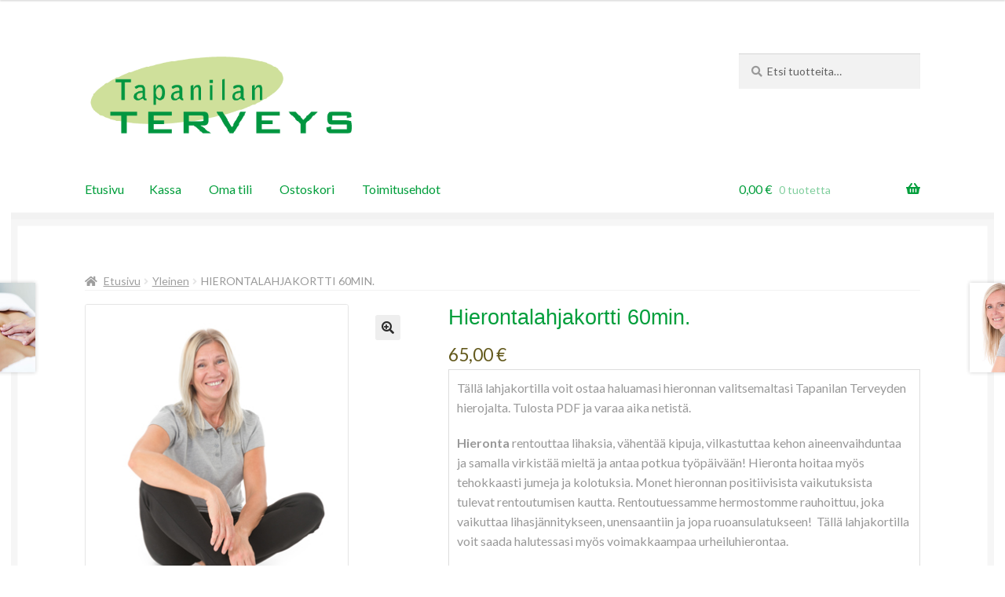

--- FILE ---
content_type: text/html; charset=UTF-8
request_url: https://t-talo.ajaskauppa.fi/tuote/timon-thilmanin-hieronta-45min-kopio/
body_size: 15352
content:
<!doctype html>
<html lang="fi">
<head>
<meta charset="UTF-8">
<meta name="viewport" content="width=device-width, initial-scale=1">
<link rel="profile" href="http://gmpg.org/xfn/11">
<link rel="pingback" href="https://t-talo.ajaskauppa.fi/xmlrpc.php">

<title>Hierontalahjakortti 60min. &#8211; Tapanilan Terveyden kauppa</title>
<meta name='robots' content='max-image-preview:large' />
	<style>img:is([sizes="auto" i], [sizes^="auto," i]) { contain-intrinsic-size: 3000px 1500px }</style>
	<link rel='dns-prefetch' href='//fonts.googleapis.com' />
<link rel='dns-prefetch' href='//ajax.googleapis.com' />
<link rel="alternate" type="application/rss+xml" title="Tapanilan Terveyden kauppa &raquo; syöte" href="https://t-talo.ajaskauppa.fi/feed/" />
<link rel="alternate" type="application/rss+xml" title="Tapanilan Terveyden kauppa &raquo; kommenttien syöte" href="https://t-talo.ajaskauppa.fi/comments/feed/" />
<script>
window._wpemojiSettings = {"baseUrl":"https:\/\/s.w.org\/images\/core\/emoji\/16.0.1\/72x72\/","ext":".png","svgUrl":"https:\/\/s.w.org\/images\/core\/emoji\/16.0.1\/svg\/","svgExt":".svg","source":{"concatemoji":"https:\/\/t-talo.ajaskauppa.fi\/wp-includes\/js\/wp-emoji-release.min.js?ver=6.8.3"}};
/*! This file is auto-generated */
!function(s,n){var o,i,e;function c(e){try{var t={supportTests:e,timestamp:(new Date).valueOf()};sessionStorage.setItem(o,JSON.stringify(t))}catch(e){}}function p(e,t,n){e.clearRect(0,0,e.canvas.width,e.canvas.height),e.fillText(t,0,0);var t=new Uint32Array(e.getImageData(0,0,e.canvas.width,e.canvas.height).data),a=(e.clearRect(0,0,e.canvas.width,e.canvas.height),e.fillText(n,0,0),new Uint32Array(e.getImageData(0,0,e.canvas.width,e.canvas.height).data));return t.every(function(e,t){return e===a[t]})}function u(e,t){e.clearRect(0,0,e.canvas.width,e.canvas.height),e.fillText(t,0,0);for(var n=e.getImageData(16,16,1,1),a=0;a<n.data.length;a++)if(0!==n.data[a])return!1;return!0}function f(e,t,n,a){switch(t){case"flag":return n(e,"\ud83c\udff3\ufe0f\u200d\u26a7\ufe0f","\ud83c\udff3\ufe0f\u200b\u26a7\ufe0f")?!1:!n(e,"\ud83c\udde8\ud83c\uddf6","\ud83c\udde8\u200b\ud83c\uddf6")&&!n(e,"\ud83c\udff4\udb40\udc67\udb40\udc62\udb40\udc65\udb40\udc6e\udb40\udc67\udb40\udc7f","\ud83c\udff4\u200b\udb40\udc67\u200b\udb40\udc62\u200b\udb40\udc65\u200b\udb40\udc6e\u200b\udb40\udc67\u200b\udb40\udc7f");case"emoji":return!a(e,"\ud83e\udedf")}return!1}function g(e,t,n,a){var r="undefined"!=typeof WorkerGlobalScope&&self instanceof WorkerGlobalScope?new OffscreenCanvas(300,150):s.createElement("canvas"),o=r.getContext("2d",{willReadFrequently:!0}),i=(o.textBaseline="top",o.font="600 32px Arial",{});return e.forEach(function(e){i[e]=t(o,e,n,a)}),i}function t(e){var t=s.createElement("script");t.src=e,t.defer=!0,s.head.appendChild(t)}"undefined"!=typeof Promise&&(o="wpEmojiSettingsSupports",i=["flag","emoji"],n.supports={everything:!0,everythingExceptFlag:!0},e=new Promise(function(e){s.addEventListener("DOMContentLoaded",e,{once:!0})}),new Promise(function(t){var n=function(){try{var e=JSON.parse(sessionStorage.getItem(o));if("object"==typeof e&&"number"==typeof e.timestamp&&(new Date).valueOf()<e.timestamp+604800&&"object"==typeof e.supportTests)return e.supportTests}catch(e){}return null}();if(!n){if("undefined"!=typeof Worker&&"undefined"!=typeof OffscreenCanvas&&"undefined"!=typeof URL&&URL.createObjectURL&&"undefined"!=typeof Blob)try{var e="postMessage("+g.toString()+"("+[JSON.stringify(i),f.toString(),p.toString(),u.toString()].join(",")+"));",a=new Blob([e],{type:"text/javascript"}),r=new Worker(URL.createObjectURL(a),{name:"wpTestEmojiSupports"});return void(r.onmessage=function(e){c(n=e.data),r.terminate(),t(n)})}catch(e){}c(n=g(i,f,p,u))}t(n)}).then(function(e){for(var t in e)n.supports[t]=e[t],n.supports.everything=n.supports.everything&&n.supports[t],"flag"!==t&&(n.supports.everythingExceptFlag=n.supports.everythingExceptFlag&&n.supports[t]);n.supports.everythingExceptFlag=n.supports.everythingExceptFlag&&!n.supports.flag,n.DOMReady=!1,n.readyCallback=function(){n.DOMReady=!0}}).then(function(){return e}).then(function(){var e;n.supports.everything||(n.readyCallback(),(e=n.source||{}).concatemoji?t(e.concatemoji):e.wpemoji&&e.twemoji&&(t(e.twemoji),t(e.wpemoji)))}))}((window,document),window._wpemojiSettings);
</script>
<style id='wp-emoji-styles-inline-css'>

	img.wp-smiley, img.emoji {
		display: inline !important;
		border: none !important;
		box-shadow: none !important;
		height: 1em !important;
		width: 1em !important;
		margin: 0 0.07em !important;
		vertical-align: -0.1em !important;
		background: none !important;
		padding: 0 !important;
	}
</style>
<link rel='stylesheet' id='wp-block-library-css' href='https://t-talo.ajaskauppa.fi/wp-includes/css/dist/block-library/style.min.css?ver=6.8.3' media='all' />
<style id='wp-block-library-theme-inline-css'>
.wp-block-audio :where(figcaption){color:#555;font-size:13px;text-align:center}.is-dark-theme .wp-block-audio :where(figcaption){color:#ffffffa6}.wp-block-audio{margin:0 0 1em}.wp-block-code{border:1px solid #ccc;border-radius:4px;font-family:Menlo,Consolas,monaco,monospace;padding:.8em 1em}.wp-block-embed :where(figcaption){color:#555;font-size:13px;text-align:center}.is-dark-theme .wp-block-embed :where(figcaption){color:#ffffffa6}.wp-block-embed{margin:0 0 1em}.blocks-gallery-caption{color:#555;font-size:13px;text-align:center}.is-dark-theme .blocks-gallery-caption{color:#ffffffa6}:root :where(.wp-block-image figcaption){color:#555;font-size:13px;text-align:center}.is-dark-theme :root :where(.wp-block-image figcaption){color:#ffffffa6}.wp-block-image{margin:0 0 1em}.wp-block-pullquote{border-bottom:4px solid;border-top:4px solid;color:currentColor;margin-bottom:1.75em}.wp-block-pullquote cite,.wp-block-pullquote footer,.wp-block-pullquote__citation{color:currentColor;font-size:.8125em;font-style:normal;text-transform:uppercase}.wp-block-quote{border-left:.25em solid;margin:0 0 1.75em;padding-left:1em}.wp-block-quote cite,.wp-block-quote footer{color:currentColor;font-size:.8125em;font-style:normal;position:relative}.wp-block-quote:where(.has-text-align-right){border-left:none;border-right:.25em solid;padding-left:0;padding-right:1em}.wp-block-quote:where(.has-text-align-center){border:none;padding-left:0}.wp-block-quote.is-large,.wp-block-quote.is-style-large,.wp-block-quote:where(.is-style-plain){border:none}.wp-block-search .wp-block-search__label{font-weight:700}.wp-block-search__button{border:1px solid #ccc;padding:.375em .625em}:where(.wp-block-group.has-background){padding:1.25em 2.375em}.wp-block-separator.has-css-opacity{opacity:.4}.wp-block-separator{border:none;border-bottom:2px solid;margin-left:auto;margin-right:auto}.wp-block-separator.has-alpha-channel-opacity{opacity:1}.wp-block-separator:not(.is-style-wide):not(.is-style-dots){width:100px}.wp-block-separator.has-background:not(.is-style-dots){border-bottom:none;height:1px}.wp-block-separator.has-background:not(.is-style-wide):not(.is-style-dots){height:2px}.wp-block-table{margin:0 0 1em}.wp-block-table td,.wp-block-table th{word-break:normal}.wp-block-table :where(figcaption){color:#555;font-size:13px;text-align:center}.is-dark-theme .wp-block-table :where(figcaption){color:#ffffffa6}.wp-block-video :where(figcaption){color:#555;font-size:13px;text-align:center}.is-dark-theme .wp-block-video :where(figcaption){color:#ffffffa6}.wp-block-video{margin:0 0 1em}:root :where(.wp-block-template-part.has-background){margin-bottom:0;margin-top:0;padding:1.25em 2.375em}
</style>
<style id='classic-theme-styles-inline-css'>
/*! This file is auto-generated */
.wp-block-button__link{color:#fff;background-color:#32373c;border-radius:9999px;box-shadow:none;text-decoration:none;padding:calc(.667em + 2px) calc(1.333em + 2px);font-size:1.125em}.wp-block-file__button{background:#32373c;color:#fff;text-decoration:none}
</style>
<link rel='stylesheet' id='storefront-gutenberg-blocks-css' href='https://t-talo.ajaskauppa.fi/wp-content/themes/storefront/assets/css/base/gutenberg-blocks.css?ver=4.6.1' media='all' />
<style id='storefront-gutenberg-blocks-inline-css'>

				.wp-block-button__link:not(.has-text-color) {
					color: #2b2b2b;
				}

				.wp-block-button__link:not(.has-text-color):hover,
				.wp-block-button__link:not(.has-text-color):focus,
				.wp-block-button__link:not(.has-text-color):active {
					color: #2b2b2b;
				}

				.wp-block-button__link:not(.has-background) {
					background-color: #eeeeee;
				}

				.wp-block-button__link:not(.has-background):hover,
				.wp-block-button__link:not(.has-background):focus,
				.wp-block-button__link:not(.has-background):active {
					border-color: #d5d5d5;
					background-color: #d5d5d5;
				}

				.wc-block-grid__products .wc-block-grid__product .wp-block-button__link {
					background-color: #eeeeee;
					border-color: #eeeeee;
					color: #2b2b2b;
				}

				.wp-block-quote footer,
				.wp-block-quote cite,
				.wp-block-quote__citation {
					color: #999999;
				}

				.wp-block-pullquote cite,
				.wp-block-pullquote footer,
				.wp-block-pullquote__citation {
					color: #999999;
				}

				.wp-block-image figcaption {
					color: #999999;
				}

				.wp-block-separator.is-style-dots::before {
					color: #009e3b;
				}

				.wp-block-file a.wp-block-file__button {
					color: #2b2b2b;
					background-color: #eeeeee;
					border-color: #eeeeee;
				}

				.wp-block-file a.wp-block-file__button:hover,
				.wp-block-file a.wp-block-file__button:focus,
				.wp-block-file a.wp-block-file__button:active {
					color: #2b2b2b;
					background-color: #d5d5d5;
				}

				.wp-block-code,
				.wp-block-preformatted pre {
					color: #999999;
				}

				.wp-block-table:not( .has-background ):not( .is-style-stripes ) tbody tr:nth-child(2n) td {
					background-color: #fdfdfd;
				}

				.wp-block-cover .wp-block-cover__inner-container h1:not(.has-text-color),
				.wp-block-cover .wp-block-cover__inner-container h2:not(.has-text-color),
				.wp-block-cover .wp-block-cover__inner-container h3:not(.has-text-color),
				.wp-block-cover .wp-block-cover__inner-container h4:not(.has-text-color),
				.wp-block-cover .wp-block-cover__inner-container h5:not(.has-text-color),
				.wp-block-cover .wp-block-cover__inner-container h6:not(.has-text-color) {
					color: #000000;
				}

				.wc-block-components-price-slider__range-input-progress,
				.rtl .wc-block-components-price-slider__range-input-progress {
					--range-color: #00943b;
				}

				/* Target only IE11 */
				@media all and (-ms-high-contrast: none), (-ms-high-contrast: active) {
					.wc-block-components-price-slider__range-input-progress {
						background: #00943b;
					}
				}

				.wc-block-components-button:not(.is-link) {
					background-color: #009e3b;
					color: #ffffff;
				}

				.wc-block-components-button:not(.is-link):hover,
				.wc-block-components-button:not(.is-link):focus,
				.wc-block-components-button:not(.is-link):active {
					background-color: #008522;
					color: #ffffff;
				}

				.wc-block-components-button:not(.is-link):disabled {
					background-color: #009e3b;
					color: #ffffff;
				}

				.wc-block-cart__submit-container {
					background-color: #ffffff;
				}

				.wc-block-cart__submit-container::before {
					color: rgba(220,220,220,0.5);
				}

				.wc-block-components-order-summary-item__quantity {
					background-color: #ffffff;
					border-color: #999999;
					box-shadow: 0 0 0 2px #ffffff;
					color: #999999;
				}
			
</style>
<style id='global-styles-inline-css'>
:root{--wp--preset--aspect-ratio--square: 1;--wp--preset--aspect-ratio--4-3: 4/3;--wp--preset--aspect-ratio--3-4: 3/4;--wp--preset--aspect-ratio--3-2: 3/2;--wp--preset--aspect-ratio--2-3: 2/3;--wp--preset--aspect-ratio--16-9: 16/9;--wp--preset--aspect-ratio--9-16: 9/16;--wp--preset--color--black: #000000;--wp--preset--color--cyan-bluish-gray: #abb8c3;--wp--preset--color--white: #ffffff;--wp--preset--color--pale-pink: #f78da7;--wp--preset--color--vivid-red: #cf2e2e;--wp--preset--color--luminous-vivid-orange: #ff6900;--wp--preset--color--luminous-vivid-amber: #fcb900;--wp--preset--color--light-green-cyan: #7bdcb5;--wp--preset--color--vivid-green-cyan: #00d084;--wp--preset--color--pale-cyan-blue: #8ed1fc;--wp--preset--color--vivid-cyan-blue: #0693e3;--wp--preset--color--vivid-purple: #9b51e0;--wp--preset--gradient--vivid-cyan-blue-to-vivid-purple: linear-gradient(135deg,rgba(6,147,227,1) 0%,rgb(155,81,224) 100%);--wp--preset--gradient--light-green-cyan-to-vivid-green-cyan: linear-gradient(135deg,rgb(122,220,180) 0%,rgb(0,208,130) 100%);--wp--preset--gradient--luminous-vivid-amber-to-luminous-vivid-orange: linear-gradient(135deg,rgba(252,185,0,1) 0%,rgba(255,105,0,1) 100%);--wp--preset--gradient--luminous-vivid-orange-to-vivid-red: linear-gradient(135deg,rgba(255,105,0,1) 0%,rgb(207,46,46) 100%);--wp--preset--gradient--very-light-gray-to-cyan-bluish-gray: linear-gradient(135deg,rgb(238,238,238) 0%,rgb(169,184,195) 100%);--wp--preset--gradient--cool-to-warm-spectrum: linear-gradient(135deg,rgb(74,234,220) 0%,rgb(151,120,209) 20%,rgb(207,42,186) 40%,rgb(238,44,130) 60%,rgb(251,105,98) 80%,rgb(254,248,76) 100%);--wp--preset--gradient--blush-light-purple: linear-gradient(135deg,rgb(255,206,236) 0%,rgb(152,150,240) 100%);--wp--preset--gradient--blush-bordeaux: linear-gradient(135deg,rgb(254,205,165) 0%,rgb(254,45,45) 50%,rgb(107,0,62) 100%);--wp--preset--gradient--luminous-dusk: linear-gradient(135deg,rgb(255,203,112) 0%,rgb(199,81,192) 50%,rgb(65,88,208) 100%);--wp--preset--gradient--pale-ocean: linear-gradient(135deg,rgb(255,245,203) 0%,rgb(182,227,212) 50%,rgb(51,167,181) 100%);--wp--preset--gradient--electric-grass: linear-gradient(135deg,rgb(202,248,128) 0%,rgb(113,206,126) 100%);--wp--preset--gradient--midnight: linear-gradient(135deg,rgb(2,3,129) 0%,rgb(40,116,252) 100%);--wp--preset--font-size--small: 14px;--wp--preset--font-size--medium: 23px;--wp--preset--font-size--large: 26px;--wp--preset--font-size--x-large: 42px;--wp--preset--font-size--normal: 16px;--wp--preset--font-size--huge: 37px;--wp--preset--spacing--20: 0.44rem;--wp--preset--spacing--30: 0.67rem;--wp--preset--spacing--40: 1rem;--wp--preset--spacing--50: 1.5rem;--wp--preset--spacing--60: 2.25rem;--wp--preset--spacing--70: 3.38rem;--wp--preset--spacing--80: 5.06rem;--wp--preset--shadow--natural: 6px 6px 9px rgba(0, 0, 0, 0.2);--wp--preset--shadow--deep: 12px 12px 50px rgba(0, 0, 0, 0.4);--wp--preset--shadow--sharp: 6px 6px 0px rgba(0, 0, 0, 0.2);--wp--preset--shadow--outlined: 6px 6px 0px -3px rgba(255, 255, 255, 1), 6px 6px rgba(0, 0, 0, 1);--wp--preset--shadow--crisp: 6px 6px 0px rgba(0, 0, 0, 1);}:root :where(.is-layout-flow) > :first-child{margin-block-start: 0;}:root :where(.is-layout-flow) > :last-child{margin-block-end: 0;}:root :where(.is-layout-flow) > *{margin-block-start: 24px;margin-block-end: 0;}:root :where(.is-layout-constrained) > :first-child{margin-block-start: 0;}:root :where(.is-layout-constrained) > :last-child{margin-block-end: 0;}:root :where(.is-layout-constrained) > *{margin-block-start: 24px;margin-block-end: 0;}:root :where(.is-layout-flex){gap: 24px;}:root :where(.is-layout-grid){gap: 24px;}body .is-layout-flex{display: flex;}.is-layout-flex{flex-wrap: wrap;align-items: center;}.is-layout-flex > :is(*, div){margin: 0;}body .is-layout-grid{display: grid;}.is-layout-grid > :is(*, div){margin: 0;}.has-black-color{color: var(--wp--preset--color--black) !important;}.has-cyan-bluish-gray-color{color: var(--wp--preset--color--cyan-bluish-gray) !important;}.has-white-color{color: var(--wp--preset--color--white) !important;}.has-pale-pink-color{color: var(--wp--preset--color--pale-pink) !important;}.has-vivid-red-color{color: var(--wp--preset--color--vivid-red) !important;}.has-luminous-vivid-orange-color{color: var(--wp--preset--color--luminous-vivid-orange) !important;}.has-luminous-vivid-amber-color{color: var(--wp--preset--color--luminous-vivid-amber) !important;}.has-light-green-cyan-color{color: var(--wp--preset--color--light-green-cyan) !important;}.has-vivid-green-cyan-color{color: var(--wp--preset--color--vivid-green-cyan) !important;}.has-pale-cyan-blue-color{color: var(--wp--preset--color--pale-cyan-blue) !important;}.has-vivid-cyan-blue-color{color: var(--wp--preset--color--vivid-cyan-blue) !important;}.has-vivid-purple-color{color: var(--wp--preset--color--vivid-purple) !important;}.has-black-background-color{background-color: var(--wp--preset--color--black) !important;}.has-cyan-bluish-gray-background-color{background-color: var(--wp--preset--color--cyan-bluish-gray) !important;}.has-white-background-color{background-color: var(--wp--preset--color--white) !important;}.has-pale-pink-background-color{background-color: var(--wp--preset--color--pale-pink) !important;}.has-vivid-red-background-color{background-color: var(--wp--preset--color--vivid-red) !important;}.has-luminous-vivid-orange-background-color{background-color: var(--wp--preset--color--luminous-vivid-orange) !important;}.has-luminous-vivid-amber-background-color{background-color: var(--wp--preset--color--luminous-vivid-amber) !important;}.has-light-green-cyan-background-color{background-color: var(--wp--preset--color--light-green-cyan) !important;}.has-vivid-green-cyan-background-color{background-color: var(--wp--preset--color--vivid-green-cyan) !important;}.has-pale-cyan-blue-background-color{background-color: var(--wp--preset--color--pale-cyan-blue) !important;}.has-vivid-cyan-blue-background-color{background-color: var(--wp--preset--color--vivid-cyan-blue) !important;}.has-vivid-purple-background-color{background-color: var(--wp--preset--color--vivid-purple) !important;}.has-black-border-color{border-color: var(--wp--preset--color--black) !important;}.has-cyan-bluish-gray-border-color{border-color: var(--wp--preset--color--cyan-bluish-gray) !important;}.has-white-border-color{border-color: var(--wp--preset--color--white) !important;}.has-pale-pink-border-color{border-color: var(--wp--preset--color--pale-pink) !important;}.has-vivid-red-border-color{border-color: var(--wp--preset--color--vivid-red) !important;}.has-luminous-vivid-orange-border-color{border-color: var(--wp--preset--color--luminous-vivid-orange) !important;}.has-luminous-vivid-amber-border-color{border-color: var(--wp--preset--color--luminous-vivid-amber) !important;}.has-light-green-cyan-border-color{border-color: var(--wp--preset--color--light-green-cyan) !important;}.has-vivid-green-cyan-border-color{border-color: var(--wp--preset--color--vivid-green-cyan) !important;}.has-pale-cyan-blue-border-color{border-color: var(--wp--preset--color--pale-cyan-blue) !important;}.has-vivid-cyan-blue-border-color{border-color: var(--wp--preset--color--vivid-cyan-blue) !important;}.has-vivid-purple-border-color{border-color: var(--wp--preset--color--vivid-purple) !important;}.has-vivid-cyan-blue-to-vivid-purple-gradient-background{background: var(--wp--preset--gradient--vivid-cyan-blue-to-vivid-purple) !important;}.has-light-green-cyan-to-vivid-green-cyan-gradient-background{background: var(--wp--preset--gradient--light-green-cyan-to-vivid-green-cyan) !important;}.has-luminous-vivid-amber-to-luminous-vivid-orange-gradient-background{background: var(--wp--preset--gradient--luminous-vivid-amber-to-luminous-vivid-orange) !important;}.has-luminous-vivid-orange-to-vivid-red-gradient-background{background: var(--wp--preset--gradient--luminous-vivid-orange-to-vivid-red) !important;}.has-very-light-gray-to-cyan-bluish-gray-gradient-background{background: var(--wp--preset--gradient--very-light-gray-to-cyan-bluish-gray) !important;}.has-cool-to-warm-spectrum-gradient-background{background: var(--wp--preset--gradient--cool-to-warm-spectrum) !important;}.has-blush-light-purple-gradient-background{background: var(--wp--preset--gradient--blush-light-purple) !important;}.has-blush-bordeaux-gradient-background{background: var(--wp--preset--gradient--blush-bordeaux) !important;}.has-luminous-dusk-gradient-background{background: var(--wp--preset--gradient--luminous-dusk) !important;}.has-pale-ocean-gradient-background{background: var(--wp--preset--gradient--pale-ocean) !important;}.has-electric-grass-gradient-background{background: var(--wp--preset--gradient--electric-grass) !important;}.has-midnight-gradient-background{background: var(--wp--preset--gradient--midnight) !important;}.has-small-font-size{font-size: var(--wp--preset--font-size--small) !important;}.has-medium-font-size{font-size: var(--wp--preset--font-size--medium) !important;}.has-large-font-size{font-size: var(--wp--preset--font-size--large) !important;}.has-x-large-font-size{font-size: var(--wp--preset--font-size--x-large) !important;}
:root :where(.wp-block-pullquote){font-size: 1.5em;line-height: 1.6;}
</style>
<link rel='stylesheet' id='photoswipe-css' href='https://t-talo.ajaskauppa.fi/wp-content/plugins/woocommerce/assets/css/photoswipe/photoswipe.min.css?ver=10.3.7' media='all' />
<link rel='stylesheet' id='photoswipe-default-skin-css' href='https://t-talo.ajaskauppa.fi/wp-content/plugins/woocommerce/assets/css/photoswipe/default-skin/default-skin.min.css?ver=10.3.7' media='all' />
<style id='woocommerce-inline-inline-css'>
.woocommerce form .form-row .required { visibility: visible; }
</style>
<link rel='stylesheet' id='brands-styles-css' href='https://t-talo.ajaskauppa.fi/wp-content/plugins/woocommerce/assets/css/brands.css?ver=10.3.7' media='all' />
<link rel='stylesheet' id='storefront-style-css' href='https://t-talo.ajaskauppa.fi/wp-content/themes/storefront/style.css?ver=6.8.3' media='all' />
<style id='storefront-style-inline-css'>

			.main-navigation ul li a,
			.site-title a,
			ul.menu li a,
			.site-branding h1 a,
			button.menu-toggle,
			button.menu-toggle:hover,
			.handheld-navigation .dropdown-toggle {
				color: #ffffff;
			}

			button.menu-toggle,
			button.menu-toggle:hover {
				border-color: #ffffff;
			}

			.main-navigation ul li a:hover,
			.main-navigation ul li:hover > a,
			.site-title a:hover,
			.site-header ul.menu li.current-menu-item > a {
				color: #ffffff;
			}

			table:not( .has-background ) th {
				background-color: #f8f8f8;
			}

			table:not( .has-background ) tbody td {
				background-color: #fdfdfd;
			}

			table:not( .has-background ) tbody tr:nth-child(2n) td,
			fieldset,
			fieldset legend {
				background-color: #fbfbfb;
			}

			.site-header,
			.secondary-navigation ul ul,
			.main-navigation ul.menu > li.menu-item-has-children:after,
			.secondary-navigation ul.menu ul,
			.storefront-handheld-footer-bar,
			.storefront-handheld-footer-bar ul li > a,
			.storefront-handheld-footer-bar ul li.search .site-search,
			button.menu-toggle,
			button.menu-toggle:hover {
				background-color: #2b2b2b;
			}

			p.site-description,
			.site-header,
			.storefront-handheld-footer-bar {
				color: #ffffff;
			}

			button.menu-toggle:after,
			button.menu-toggle:before,
			button.menu-toggle span:before {
				background-color: #ffffff;
			}

			h1, h2, h3, h4, h5, h6, .wc-block-grid__product-title {
				color: #009e3b;
			}

			.widget h1 {
				border-bottom-color: #009e3b;
			}

			body,
			.secondary-navigation a {
				color: #999999;
			}

			.widget-area .widget a,
			.hentry .entry-header .posted-on a,
			.hentry .entry-header .post-author a,
			.hentry .entry-header .post-comments a,
			.hentry .entry-header .byline a {
				color: #9e9e9e;
			}

			a {
				color: #00943b;
			}

			a:focus,
			button:focus,
			.button.alt:focus,
			input:focus,
			textarea:focus,
			input[type="button"]:focus,
			input[type="reset"]:focus,
			input[type="submit"]:focus,
			input[type="email"]:focus,
			input[type="tel"]:focus,
			input[type="url"]:focus,
			input[type="password"]:focus,
			input[type="search"]:focus {
				outline-color: #00943b;
			}

			button, input[type="button"], input[type="reset"], input[type="submit"], .button, .widget a.button {
				background-color: #eeeeee;
				border-color: #eeeeee;
				color: #2b2b2b;
			}

			button:hover, input[type="button"]:hover, input[type="reset"]:hover, input[type="submit"]:hover, .button:hover, .widget a.button:hover {
				background-color: #d5d5d5;
				border-color: #d5d5d5;
				color: #2b2b2b;
			}

			button.alt, input[type="button"].alt, input[type="reset"].alt, input[type="submit"].alt, .button.alt, .widget-area .widget a.button.alt {
				background-color: #009e3b;
				border-color: #009e3b;
				color: #ffffff;
			}

			button.alt:hover, input[type="button"].alt:hover, input[type="reset"].alt:hover, input[type="submit"].alt:hover, .button.alt:hover, .widget-area .widget a.button.alt:hover {
				background-color: #008522;
				border-color: #008522;
				color: #ffffff;
			}

			.pagination .page-numbers li .page-numbers.current {
				background-color: #e6e6e6;
				color: #8f8f8f;
			}

			#comments .comment-list .comment-content .comment-text {
				background-color: #f8f8f8;
			}

			.site-footer {
				background-color: #eeeeee;
				color: #777777;
			}

			.site-footer a:not(.button):not(.components-button) {
				color: #111111;
			}

			.site-footer .storefront-handheld-footer-bar a:not(.button):not(.components-button) {
				color: #ffffff;
			}

			.site-footer h1, .site-footer h2, .site-footer h3, .site-footer h4, .site-footer h5, .site-footer h6, .site-footer .widget .widget-title, .site-footer .widget .widgettitle {
				color: #2b2b2b;
			}

			.page-template-template-homepage.has-post-thumbnail .type-page.has-post-thumbnail .entry-title {
				color: #000000;
			}

			.page-template-template-homepage.has-post-thumbnail .type-page.has-post-thumbnail .entry-content {
				color: #000000;
			}

			@media screen and ( min-width: 768px ) {
				.secondary-navigation ul.menu a:hover {
					color: #ffffff;
				}

				.secondary-navigation ul.menu a {
					color: #ffffff;
				}

				.main-navigation ul.menu ul.sub-menu,
				.main-navigation ul.nav-menu ul.children {
					background-color: #1c1c1c;
				}

				.site-header {
					border-bottom-color: #1c1c1c;
				}
			}
</style>
<link rel='stylesheet' id='storefront-icons-css' href='https://t-talo.ajaskauppa.fi/wp-content/themes/storefront/assets/css/base/icons.css?ver=4.6.1' media='all' />
<link rel='stylesheet' id='storefront-fonts-css' href='https://fonts.googleapis.com/css?family=Source+Sans+Pro%3A400%2C300%2C300italic%2C400italic%2C600%2C700%2C900&#038;subset=latin%2Clatin-ext&#038;ver=4.6.1' media='all' />
<link rel='stylesheet' id='storefront-woocommerce-style-css' href='https://t-talo.ajaskauppa.fi/wp-content/themes/storefront/assets/css/woocommerce/woocommerce.css?ver=4.6.1' media='all' />
<style id='storefront-woocommerce-style-inline-css'>
@font-face {
				font-family: star;
				src: url(https://t-talo.ajaskauppa.fi/wp-content/plugins/woocommerce/assets/fonts/star.eot);
				src:
					url(https://t-talo.ajaskauppa.fi/wp-content/plugins/woocommerce/assets/fonts/star.eot?#iefix) format("embedded-opentype"),
					url(https://t-talo.ajaskauppa.fi/wp-content/plugins/woocommerce/assets/fonts/star.woff) format("woff"),
					url(https://t-talo.ajaskauppa.fi/wp-content/plugins/woocommerce/assets/fonts/star.ttf) format("truetype"),
					url(https://t-talo.ajaskauppa.fi/wp-content/plugins/woocommerce/assets/fonts/star.svg#star) format("svg");
				font-weight: 400;
				font-style: normal;
			}
			@font-face {
				font-family: WooCommerce;
				src: url(https://t-talo.ajaskauppa.fi/wp-content/plugins/woocommerce/assets/fonts/WooCommerce.eot);
				src:
					url(https://t-talo.ajaskauppa.fi/wp-content/plugins/woocommerce/assets/fonts/WooCommerce.eot?#iefix) format("embedded-opentype"),
					url(https://t-talo.ajaskauppa.fi/wp-content/plugins/woocommerce/assets/fonts/WooCommerce.woff) format("woff"),
					url(https://t-talo.ajaskauppa.fi/wp-content/plugins/woocommerce/assets/fonts/WooCommerce.ttf) format("truetype"),
					url(https://t-talo.ajaskauppa.fi/wp-content/plugins/woocommerce/assets/fonts/WooCommerce.svg#WooCommerce) format("svg");
				font-weight: 400;
				font-style: normal;
			}

			a.cart-contents,
			.site-header-cart .widget_shopping_cart a {
				color: #ffffff;
			}

			a.cart-contents:hover,
			.site-header-cart .widget_shopping_cart a:hover,
			.site-header-cart:hover > li > a {
				color: #ffffff;
			}

			table.cart td.product-remove,
			table.cart td.actions {
				border-top-color: #ffffff;
			}

			.storefront-handheld-footer-bar ul li.cart .count {
				background-color: #ffffff;
				color: #2b2b2b;
				border-color: #2b2b2b;
			}

			.woocommerce-tabs ul.tabs li.active a,
			ul.products li.product .price,
			.onsale,
			.wc-block-grid__product-onsale,
			.widget_search form:before,
			.widget_product_search form:before {
				color: #999999;
			}

			.woocommerce-breadcrumb a,
			a.woocommerce-review-link,
			.product_meta a {
				color: #9e9e9e;
			}

			.wc-block-grid__product-onsale,
			.onsale {
				border-color: #999999;
			}

			.star-rating span:before,
			.quantity .plus, .quantity .minus,
			p.stars a:hover:after,
			p.stars a:after,
			.star-rating span:before,
			#payment .payment_methods li input[type=radio]:first-child:checked+label:before {
				color: #00943b;
			}

			.widget_price_filter .ui-slider .ui-slider-range,
			.widget_price_filter .ui-slider .ui-slider-handle {
				background-color: #00943b;
			}

			.order_details {
				background-color: #f8f8f8;
			}

			.order_details > li {
				border-bottom: 1px dotted #e3e3e3;
			}

			.order_details:before,
			.order_details:after {
				background: -webkit-linear-gradient(transparent 0,transparent 0),-webkit-linear-gradient(135deg,#f8f8f8 33.33%,transparent 33.33%),-webkit-linear-gradient(45deg,#f8f8f8 33.33%,transparent 33.33%)
			}

			#order_review {
				background-color: #ffffff;
			}

			#payment .payment_methods > li .payment_box,
			#payment .place-order {
				background-color: #fafafa;
			}

			#payment .payment_methods > li:not(.woocommerce-notice) {
				background-color: #f5f5f5;
			}

			#payment .payment_methods > li:not(.woocommerce-notice):hover {
				background-color: #f0f0f0;
			}

			.woocommerce-pagination .page-numbers li .page-numbers.current {
				background-color: #e6e6e6;
				color: #8f8f8f;
			}

			.wc-block-grid__product-onsale,
			.onsale,
			.woocommerce-pagination .page-numbers li .page-numbers:not(.current) {
				color: #999999;
			}

			p.stars a:before,
			p.stars a:hover~a:before,
			p.stars.selected a.active~a:before {
				color: #999999;
			}

			p.stars.selected a.active:before,
			p.stars:hover a:before,
			p.stars.selected a:not(.active):before,
			p.stars.selected a.active:before {
				color: #00943b;
			}

			.single-product div.product .woocommerce-product-gallery .woocommerce-product-gallery__trigger {
				background-color: #eeeeee;
				color: #2b2b2b;
			}

			.single-product div.product .woocommerce-product-gallery .woocommerce-product-gallery__trigger:hover {
				background-color: #d5d5d5;
				border-color: #d5d5d5;
				color: #2b2b2b;
			}

			.button.added_to_cart:focus,
			.button.wc-forward:focus {
				outline-color: #00943b;
			}

			.added_to_cart,
			.site-header-cart .widget_shopping_cart a.button,
			.wc-block-grid__products .wc-block-grid__product .wp-block-button__link {
				background-color: #eeeeee;
				border-color: #eeeeee;
				color: #2b2b2b;
			}

			.added_to_cart:hover,
			.site-header-cart .widget_shopping_cart a.button:hover,
			.wc-block-grid__products .wc-block-grid__product .wp-block-button__link:hover {
				background-color: #d5d5d5;
				border-color: #d5d5d5;
				color: #2b2b2b;
			}

			.added_to_cart.alt, .added_to_cart, .widget a.button.checkout {
				background-color: #009e3b;
				border-color: #009e3b;
				color: #ffffff;
			}

			.added_to_cart.alt:hover, .added_to_cart:hover, .widget a.button.checkout:hover {
				background-color: #008522;
				border-color: #008522;
				color: #ffffff;
			}

			.button.loading {
				color: #eeeeee;
			}

			.button.loading:hover {
				background-color: #eeeeee;
			}

			.button.loading:after {
				color: #2b2b2b;
			}

			@media screen and ( min-width: 768px ) {
				.site-header-cart .widget_shopping_cart,
				.site-header .product_list_widget li .quantity {
					color: #ffffff;
				}

				.site-header-cart .widget_shopping_cart .buttons,
				.site-header-cart .widget_shopping_cart .total {
					background-color: #212121;
				}

				.site-header-cart .widget_shopping_cart {
					background-color: #1c1c1c;
				}
			}
				.storefront-product-pagination a {
					color: #999999;
					background-color: #ffffff;
				}
				.storefront-sticky-add-to-cart {
					color: #999999;
					background-color: #ffffff;
				}

				.storefront-sticky-add-to-cart a:not(.button) {
					color: #ffffff;
				}
</style>
<link rel='stylesheet' id='storefront-child-style-css' href='https://t-talo.ajaskauppa.fi/wp-content/themes/boutique/style.css?ver=2.0.17' media='all' />
<style id='storefront-child-style-inline-css'>

			.main-navigation ul.menu > li > ul,
			.main-navigation ul.menu ul,
			.site-header-cart .widget_shopping_cart {
				background: #212121;
			}

			table th {
				background-color: #f8f8f8;
			}

			table tbody td,
			table.wp-block-table:not( .is-style-stripes ) tbody tr:nth-child(2n) td {
				background-color: #fdfdfd;
			}

			table tbody tr:nth-child(2n) td,
			table.wp-block-table.is-style-stripes tbody tr:nth-child(2n) td {
				background-color: #fbfbfb;
			}

			#order_review, #payment .payment_methods li .payment_box,
			#payment .place-order {
				background-color: #fafafa;
			}

			#payment .payment_methods li,
			#payment .payment_methods li:hover {
				background-color: #fff;
			}

			@media screen and (min-width: 768px) {
				.boutique-primary-navigation,
				.main-navigation ul.menu ul,
				.main-navigation ul.nav-menu ul,
				.main-navigation .smm-mega-menu,
				.sticky-wrapper,
				.sd-sticky-navigation,
				.sd-sticky-navigation:before,
				.sd-sticky-navigation:after {
					background: #212121 !important;
				}
			}

			.main-navigation ul li.smm-active li ul.products li.product h3 {
				color: #ffffff;
			}
</style>
<link rel='stylesheet' id='lato-css' href='//fonts.googleapis.com/css?family=Lato%3A400%2C700%2C400italic&#038;ver=6.8.3' media='all' />
<link rel='stylesheet' id='playfair-display-css' href='//fonts.googleapis.com/css?family=Playfair+Display%3A400%2C700%2C400italic%2C700italic&#038;ver=6.8.3' media='all' />
<link rel='stylesheet' id='storefront-woocommerce-brands-style-css' href='https://t-talo.ajaskauppa.fi/wp-content/themes/storefront/assets/css/woocommerce/extensions/brands.css?ver=4.6.1' media='all' />
<link rel='stylesheet' id='jquery-style-css' href='//ajax.googleapis.com/ajax/libs/jqueryui/1.8.2/themes/smoothness/jquery-ui.css?ver=6.8.3' media='all' />
<link rel='stylesheet' id='ajas_giftcards_css-css' href='https://t-talo.ajaskauppa.fi/wp-content/plugins/ajas-lahjakortit//assets/css/styles.css?ver=6.8.3' media='all' />
<script src="https://t-talo.ajaskauppa.fi/wp-includes/js/jquery/jquery.min.js?ver=3.7.1" id="jquery-core-js"></script>
<script src="https://t-talo.ajaskauppa.fi/wp-includes/js/jquery/jquery-migrate.min.js?ver=3.4.1" id="jquery-migrate-js"></script>
<script src="https://t-talo.ajaskauppa.fi/wp-content/plugins/woocommerce/assets/js/jquery-blockui/jquery.blockUI.min.js?ver=2.7.0-wc.10.3.7" id="wc-jquery-blockui-js" defer data-wp-strategy="defer"></script>
<script id="wc-add-to-cart-js-extra">
var wc_add_to_cart_params = {"ajax_url":"\/wp-admin\/admin-ajax.php","wc_ajax_url":"\/?wc-ajax=%%endpoint%%","i18n_view_cart":"N\u00e4yt\u00e4 ostoskori","cart_url":"https:\/\/t-talo.ajaskauppa.fi\/ostoskori\/","is_cart":"","cart_redirect_after_add":"no"};
</script>
<script src="https://t-talo.ajaskauppa.fi/wp-content/plugins/woocommerce/assets/js/frontend/add-to-cart.min.js?ver=10.3.7" id="wc-add-to-cart-js" defer data-wp-strategy="defer"></script>
<script src="https://t-talo.ajaskauppa.fi/wp-content/plugins/woocommerce/assets/js/zoom/jquery.zoom.min.js?ver=1.7.21-wc.10.3.7" id="wc-zoom-js" defer data-wp-strategy="defer"></script>
<script src="https://t-talo.ajaskauppa.fi/wp-content/plugins/woocommerce/assets/js/flexslider/jquery.flexslider.min.js?ver=2.7.2-wc.10.3.7" id="wc-flexslider-js" defer data-wp-strategy="defer"></script>
<script src="https://t-talo.ajaskauppa.fi/wp-content/plugins/woocommerce/assets/js/photoswipe/photoswipe.min.js?ver=4.1.1-wc.10.3.7" id="wc-photoswipe-js" defer data-wp-strategy="defer"></script>
<script src="https://t-talo.ajaskauppa.fi/wp-content/plugins/woocommerce/assets/js/photoswipe/photoswipe-ui-default.min.js?ver=4.1.1-wc.10.3.7" id="wc-photoswipe-ui-default-js" defer data-wp-strategy="defer"></script>
<script id="wc-single-product-js-extra">
var wc_single_product_params = {"i18n_required_rating_text":"Valitse arvostelu, ole hyv\u00e4.","i18n_rating_options":["1\/5 t\u00e4hte\u00e4","2\/5 t\u00e4hte\u00e4","3\/5 t\u00e4hte\u00e4","4\/5 t\u00e4hte\u00e4","5\/5 t\u00e4hte\u00e4"],"i18n_product_gallery_trigger_text":"View full-screen image gallery","review_rating_required":"yes","flexslider":{"rtl":false,"animation":"slide","smoothHeight":true,"directionNav":false,"controlNav":"thumbnails","slideshow":false,"animationSpeed":500,"animationLoop":false,"allowOneSlide":false},"zoom_enabled":"1","zoom_options":[],"photoswipe_enabled":"1","photoswipe_options":{"shareEl":false,"closeOnScroll":false,"history":false,"hideAnimationDuration":0,"showAnimationDuration":0},"flexslider_enabled":"1"};
</script>
<script src="https://t-talo.ajaskauppa.fi/wp-content/plugins/woocommerce/assets/js/frontend/single-product.min.js?ver=10.3.7" id="wc-single-product-js" defer data-wp-strategy="defer"></script>
<script src="https://t-talo.ajaskauppa.fi/wp-content/plugins/woocommerce/assets/js/js-cookie/js.cookie.min.js?ver=2.1.4-wc.10.3.7" id="wc-js-cookie-js" defer data-wp-strategy="defer"></script>
<script id="woocommerce-js-extra">
var woocommerce_params = {"ajax_url":"\/wp-admin\/admin-ajax.php","wc_ajax_url":"\/?wc-ajax=%%endpoint%%","i18n_password_show":"N\u00e4yt\u00e4 salasana","i18n_password_hide":"Piilota salasana"};
</script>
<script src="https://t-talo.ajaskauppa.fi/wp-content/plugins/woocommerce/assets/js/frontend/woocommerce.min.js?ver=10.3.7" id="woocommerce-js" defer data-wp-strategy="defer"></script>
<script id="wc-cart-fragments-js-extra">
var wc_cart_fragments_params = {"ajax_url":"\/wp-admin\/admin-ajax.php","wc_ajax_url":"\/?wc-ajax=%%endpoint%%","cart_hash_key":"wc_cart_hash_e2a6bf84bf7f62c4f9144040c1d5bc59","fragment_name":"wc_fragments_e2a6bf84bf7f62c4f9144040c1d5bc59","request_timeout":"5000"};
</script>
<script src="https://t-talo.ajaskauppa.fi/wp-content/plugins/woocommerce/assets/js/frontend/cart-fragments.min.js?ver=10.3.7" id="wc-cart-fragments-js" defer data-wp-strategy="defer"></script>
<script src="https://t-talo.ajaskauppa.fi/wp-content/plugins/ajas-lahjakortit//assets/js/scripts.js?ver=6.8.3" id="ajas_giftcards_js-js"></script>
<link rel="https://api.w.org/" href="https://t-talo.ajaskauppa.fi/wp-json/" /><link rel="alternate" title="JSON" type="application/json" href="https://t-talo.ajaskauppa.fi/wp-json/wp/v2/product/223" /><link rel="EditURI" type="application/rsd+xml" title="RSD" href="https://t-talo.ajaskauppa.fi/xmlrpc.php?rsd" />
<meta name="generator" content="WordPress 6.8.3" />
<meta name="generator" content="WooCommerce 10.3.7" />
<link rel="canonical" href="https://t-talo.ajaskauppa.fi/tuote/timon-thilmanin-hieronta-45min-kopio/" />
<link rel='shortlink' href='https://t-talo.ajaskauppa.fi/?p=223' />
<link rel="alternate" title="oEmbed (JSON)" type="application/json+oembed" href="https://t-talo.ajaskauppa.fi/wp-json/oembed/1.0/embed?url=https%3A%2F%2Ft-talo.ajaskauppa.fi%2Ftuote%2Ftimon-thilmanin-hieronta-45min-kopio%2F" />
<link rel="alternate" title="oEmbed (XML)" type="text/xml+oembed" href="https://t-talo.ajaskauppa.fi/wp-json/oembed/1.0/embed?url=https%3A%2F%2Ft-talo.ajaskauppa.fi%2Ftuote%2Ftimon-thilmanin-hieronta-45min-kopio%2F&#038;format=xml" />
	<noscript><style>.woocommerce-product-gallery{ opacity: 1 !important; }</style></noscript>
	<style id="custom-background-css">
body.custom-background { background-color: #ffffff; }
</style>
			<style id="wp-custom-css">
			.site-branding .site-title {
    font-family: 'Roboto', sans-serif;
}
h1, h2, h3, h4, h5, h6 {
	font-family: 'Roboto', sans-serif;
}
@media (min-width: 768px) {
.storefront-full-width-content .woocommerce-products-header, .storefront-full-width-content.woocommerce-account .entry-header, .storefront-full-width-content.woocommerce-cart .entry-header, .storefront-full-width-content.woocommerce-checkout .entry-header {
    text-align: left;
    padding: 0 0 2em;
}
}
@media (min-width: 768px) {
.woocommerce-breadcrumb {
    margin-bottom: 1.2em;
}
}
.site-main > .storefront-sorting {
	display: none;
}
.site-footer a:not(.button) {
    display: none;
}
.woocommerce-product-details__short-description  {
	border: 1px solid #ddd;
}
.woocommerce-product-details__short-description p {
  padding: .6180469716em;
	margin: 0;
}
.single-product div.product p.price {
    margin: 0;
}
h1.product_title.entry-title {
	font-size: 1.7em;
}
.entry-summary .woocommerce-Price-amount.amount {
	color: #63591c;
}
.products .woocommerce-Price-amount.amount {
    color: #000;
    font-weight: 600;
}
.onsale {
    border-color: #63591c;
	  color: #63591c;
}
ul.products li.product .price {
    background: #efefef;
    color: #000;
    font-weight: 700;
    box-shadow: 5px 0 0 0 #efefef;
}

/* Tätä ei tarvita (display:none) silloin, kun käytetääm Muokkaa-painiketta Lisää ostoskoriin painikkeen sijaan.
.add_to_cart_button {
		display:none;
}
*/

.order_details {
    background-color: #efefef;
}
.button.product_type_simple, .button.product_type_ {
	background-color: #00943b;
    border-color: #00943b;
    color: #ffffff;
}
.button.product_type_simple:hover, .button.product_type_:hover {
	background-color: #008522;
    border-color: #008522;
    color: #ffffff;
}
select#ajas_preview_select {
	height: 44.75px;
}
table:not( .has-background ) th {
    background-color: #f8f8f8;
}
table:not( .has-background ) tbody td {
    background-color: #fdfdfd;
}
.site-header, .secondary-navigation ul ul, .main-navigation ul.menu > li.menu-item-has-children:after, .secondary-navigation ul.menu ul, .storefront-handheld-footer-bar, .storefront-handheld-footer-bar ul li > a, .storefront-handheld-footer-bar ul li.search .site-search, button.menu-toggle, button.menu-toggle:hover {
    background-color: #fff;
}
@media (min-width: 768px) {
.site-header .site-branding img {
    height: auto;
    max-width: 350px;
    max-height: none;
}
}
@media screen and (min-width: 768px) {
.boutique-primary-navigation, .main-navigation ul.menu ul, .main-navigation ul.nav-menu ul, .main-navigation .smm-mega-menu, .sticky-wrapper, .sd-sticky-navigation, .sd-sticky-navigation:before, .sd-sticky-navigation:after {
    background: #fff !important;
}
}
.main-navigation ul li a, .site-title a, ul.menu li a, .site-branding h1 a, .site-footer .storefront-handheld-footer-bar a:not(.button), button.menu-toggle, button.menu-toggle:hover, .handheld-navigation .dropdown-toggle {
    color: #009e3b;
}
.main-navigation ul li a:hover, .main-navigation ul li:hover > a, .site-title a:hover {
    color: #c7e290;
}
a.cart-contents:hover, .site-header-cart .widget_shopping_cart a:hover, .site-header-cart:hover > li > a {
    color: #c7e290;
}
.site-header ul.menu li.current-menu-item > a {
    color: #009e3b;
}

@media screen and (min-width: 768px) {
.site-branding, .site-search, .site-header-cart, .site-logo-anchor, .custom-logo-link {
    margin-bottom: 1.5em;
}
}		</style>
		</head>

<body class="wp-singular product-template-default single single-product postid-223 custom-background wp-custom-logo wp-embed-responsive wp-theme-storefront wp-child-theme-boutique theme-storefront woocommerce woocommerce-page woocommerce-no-js storefront-2-3 storefront-full-width-content right-sidebar woocommerce-active">



<div id="page" class="hfeed site">
	
	<header id="masthead" class="site-header" role="banner" style="">

		<div class="col-full">		<a class="skip-link screen-reader-text" href="#site-navigation">Siirry navigointiin</a>
		<a class="skip-link screen-reader-text" href="#content">Siirry sisältöön</a>
				<div class="site-branding">
			<a href="https://t-talo.ajaskauppa.fi/" class="custom-logo-link" rel="home"><img width="490" height="155" src="https://t-talo.ajaskauppa.fi/wp-content/uploads/2020/10/TTALO_logo_2020_FINAL_c.png" class="custom-logo" alt="Tapanilan Terveyden kauppa" decoding="async" fetchpriority="high" srcset="https://t-talo.ajaskauppa.fi/wp-content/uploads/2020/10/TTALO_logo_2020_FINAL_c.png 490w, https://t-talo.ajaskauppa.fi/wp-content/uploads/2020/10/TTALO_logo_2020_FINAL_c-300x95.png 300w, https://t-talo.ajaskauppa.fi/wp-content/uploads/2020/10/TTALO_logo_2020_FINAL_c-416x132.png 416w" sizes="(max-width: 490px) 100vw, 490px" /></a>		</div>
					<div class="site-search">
				<div class="widget woocommerce widget_product_search"><form role="search" method="get" class="woocommerce-product-search" action="https://t-talo.ajaskauppa.fi/">
	<label class="screen-reader-text" for="woocommerce-product-search-field-0">Etsi:</label>
	<input type="search" id="woocommerce-product-search-field-0" class="search-field" placeholder="Etsi tuotteita&hellip;" value="" name="s" />
	<button type="submit" value="Haku" class="">Haku</button>
	<input type="hidden" name="post_type" value="product" />
</form>
</div>			</div>
			</div><div class="storefront-primary-navigation"><div class="col-full"><section class="boutique-primary-navigation">		<nav id="site-navigation" class="main-navigation" role="navigation" aria-label="Ensisijainen navigointi">
		<button id="site-navigation-menu-toggle" class="menu-toggle" aria-controls="site-navigation" aria-expanded="false"><span>Valikko</span></button>
			<div class="menu"><ul>
<li ><a href="https://t-talo.ajaskauppa.fi/">Etusivu</a></li><li class="page_item page-item-7"><a href="https://t-talo.ajaskauppa.fi/kassa/">Kassa</a></li>
<li class="page_item page-item-8"><a href="https://t-talo.ajaskauppa.fi/oma-tili/">Oma tili</a></li>
<li class="page_item page-item-6"><a href="https://t-talo.ajaskauppa.fi/ostoskori/">Ostoskori</a></li>
<li class="page_item page-item-183"><a href="https://t-talo.ajaskauppa.fi/toimitusehdot/">Toimitusehdot</a></li>
</ul></div>
<div class="menu"><ul>
<li ><a href="https://t-talo.ajaskauppa.fi/">Etusivu</a></li><li class="page_item page-item-7"><a href="https://t-talo.ajaskauppa.fi/kassa/">Kassa</a></li>
<li class="page_item page-item-8"><a href="https://t-talo.ajaskauppa.fi/oma-tili/">Oma tili</a></li>
<li class="page_item page-item-6"><a href="https://t-talo.ajaskauppa.fi/ostoskori/">Ostoskori</a></li>
<li class="page_item page-item-183"><a href="https://t-talo.ajaskauppa.fi/toimitusehdot/">Toimitusehdot</a></li>
</ul></div>
		</nav><!-- #site-navigation -->
				<ul id="site-header-cart" class="site-header-cart menu">
			<li class="">
							<a class="cart-contents" href="https://t-talo.ajaskauppa.fi/ostoskori/" title="Katso ostoskori">
								<span class="woocommerce-Price-amount amount">0,00&nbsp;<span class="woocommerce-Price-currencySymbol">&euro;</span></span> <span class="count">0 tuotetta</span>
			</a>
					</li>
			<li>
				<div class="widget woocommerce widget_shopping_cart"><div class="widget_shopping_cart_content"></div></div>			</li>
		</ul>
			</section></div></div>
	</header><!-- #masthead -->

	
	<div id="content" class="site-content" tabindex="-1">
		<div class="col-full">

		<nav class="woocommerce-breadcrumb"><a href="https://t-talo.ajaskauppa.fi">Etusivu</a><span class="breadcrumb-separator"> / </span><a href="https://t-talo.ajaskauppa.fi/tuote-osasto/yleinen/">Yleinen</a><span class="breadcrumb-separator"> / </span>Hierontalahjakortti 60min.</nav><div class="woocommerce"></div>
			<div id="primary" class="content-area">
			<main id="main" class="site-main" role="main">
		
					
			<div class="woocommerce-notices-wrapper"></div><div id="product-223" class="product type-product post-223 status-publish first instock product_cat-yleinen has-post-thumbnail virtual purchasable product-type-simple">

	<div class="woocommerce-product-gallery woocommerce-product-gallery--with-images woocommerce-product-gallery--columns-5 images" data-columns="5" style="opacity: 0; transition: opacity .25s ease-in-out;">
	<div class="woocommerce-product-gallery__wrapper">
		<div data-thumb="https://t-talo.ajaskauppa.fi/wp-content/uploads/2020/10/merike-istuu-1-100x100.jpg" data-thumb-alt="Hierontalahjakortti 60min." data-thumb-srcset="https://t-talo.ajaskauppa.fi/wp-content/uploads/2020/10/merike-istuu-1-100x100.jpg 100w, https://t-talo.ajaskauppa.fi/wp-content/uploads/2020/10/merike-istuu-1-150x150.jpg 150w"  data-thumb-sizes="(max-width: 100px) 100vw, 100px" class="woocommerce-product-gallery__image"><a href="https://t-talo.ajaskauppa.fi/wp-content/uploads/2020/10/merike-istuu-1.jpg"><img width="336" height="410" src="https://t-talo.ajaskauppa.fi/wp-content/uploads/2020/10/merike-istuu-1.jpg" class="wp-post-image" alt="Hierontalahjakortti 60min." data-caption="" data-src="https://t-talo.ajaskauppa.fi/wp-content/uploads/2020/10/merike-istuu-1.jpg" data-large_image="https://t-talo.ajaskauppa.fi/wp-content/uploads/2020/10/merike-istuu-1.jpg" data-large_image_width="336" data-large_image_height="410" decoding="async" srcset="https://t-talo.ajaskauppa.fi/wp-content/uploads/2020/10/merike-istuu-1.jpg 336w, https://t-talo.ajaskauppa.fi/wp-content/uploads/2020/10/merike-istuu-1-246x300.jpg 246w" sizes="(max-width: 336px) 100vw, 336px" /></a></div>	</div>
</div>

	<div class="summary entry-summary">
		<h1 class="product_title entry-title">Hierontalahjakortti 60min.</h1><p class="price"><span class="woocommerce-Price-amount amount"><bdi>65,00&nbsp;<span class="woocommerce-Price-currencySymbol">&euro;</span></bdi></span></p>
<div class="woocommerce-product-details__short-description">
	<p>Tällä lahjakortilla voit ostaa haluamasi hieronnan valitsemaltasi Tapanilan Terveyden hierojalta. Tulosta PDF ja varaa aika netistä.</p>
<p><strong>Hieronta</strong> rentouttaa lihaksia, vähentää kipuja, vilkastuttaa kehon aineenvaihduntaa ja samalla virkistää mieltä ja antaa potkua työpäivään! Hieronta hoitaa myös tehokkaasti jumeja ja kolotuksia. Monet hieronnan positiivisista vaikutuksista tulevat rentoutumisen kautta. Rentoutuessamme hermostomme rauhoittuu, joka vaikuttaa lihasjännitykseen, unensaantiin ja jopa ruoansulatukseen!  Tällä lahjakortilla voit saada halutessasi myös voimakkaampaa urheiluhierontaa.</p>
<p>Ostosi jälkeen löydät lahjakortit PDF-tiedostona sivun alareunasta. Lataa tai tulosta kortti ja anna lahjaksi. Ajan voi varata soittamalla hoitajalle tai varaamalla ajan netistä tapanilanterveys.fi.</p>
<p>&nbsp;</p>
</div>

	
	<form class="cart" action="https://t-talo.ajaskauppa.fi/tuote/timon-thilmanin-hieronta-45min-kopio/" method="post" enctype='multipart/form-data'>
		<div class="giftcard_choices_container"><input type="hidden" name="ajas_buyer_mail" id="ajas_buyer_mail" class="ajas_buyer_mail" value="gift_card" checked="checked"></div><div class="ajas_product_choice_comments"><span id="ajas_to_recipient_comment" class="hide-rec">Syötä lahjakortin saajan nimi</span></div><div class="ajas_giftcard_inputs_container"><input type="text" name="ajas_to" id="ajas_to" class="input-text hide-rec" style="margin-bottom:5px;" placeholder="Saaja" value=""></div><div class="ajas_preview_select_container">
	    <select id="ajas_preview_select" name="ajas_preview_select" data-product="223"><option value="67" selected="selected">Lahjakorttipohja (Oletus)</option></select>
	</div>
	<div class="ajas_preview_buttons_container">
	<button id="ajas_preview_button" type="button">Esikatselu</button>
	<button id="ajas_remove_preview_button" style="display:none;" type="button">Piilota esikatselu</button>
	</div>
	<p id="preview_select_notice" style="display:none">Ole hyvä ja valitse lahjakorttipohja</p><p id="preview-loading"><span>&bull;</span><span>&bull;</span><span>&bull;</span></p><img id="preview_img" alt="Lahjakorttipohja"><div id="modal-background" class="modal">
		<span class="close">&times</span>
	</div>
	<img class="modal-image" id="modal-img01">
	<div id="modal-failure" style="display:none; color:red; font-size: 18px;">Esikatselun lataaminen epäonnistui!</div>
		<div class="quantity">
		<label class="screen-reader-text" for="quantity_69512e403922c">Hierontalahjakortti 60min. määrä</label>
	<input
		type="number"
				id="quantity_69512e403922c"
		class="input-text qty text"
		name="quantity"
		value="1"
		aria-label="Tuotemäärä"
				min="1"
							step="1"
			placeholder=""
			inputmode="numeric"
			autocomplete="off"
			/>
	</div>

		<button type="submit" name="add-to-cart" value="223" class="single_add_to_cart_button button alt">Lisää ostoskoriin</button>

			</form>

	
<div class="product_meta">

	
	
	<span class="posted_in">Osasto: <a href="https://t-talo.ajaskauppa.fi/tuote-osasto/yleinen/" rel="tag">Yleinen</a></span>
	
	
</div>
	</div>

	
	<section class="related products">

					<h2>Tutustu myös</h2>
				<ul class="products columns-3">

			
					<li class="product type-product post-2202 status-publish first instock product_cat-yleinen has-post-thumbnail virtual purchasable product-type-simple">
	<a href="https://t-talo.ajaskauppa.fi/tuote/meriken-hieronta-45min/" class="woocommerce-LoopProduct-link woocommerce-loop-product__link"><img width="324" height="493" src="https://t-talo.ajaskauppa.fi/wp-content/uploads/2020/12/Deep-tissue-Massage-324x493.jpg" class="attachment-woocommerce_thumbnail size-woocommerce_thumbnail" alt="Hierontalahjakortti 45min." decoding="async" loading="lazy" /><h2 class="woocommerce-loop-product__title">Hierontalahjakortti 45min.</h2>
	<span class="price"><span class="woocommerce-Price-amount amount"><bdi>55,00&nbsp;<span class="woocommerce-Price-currencySymbol">&euro;</span></bdi></span></span>
</a><a class="button product_type_ add-to-cart ajas-lahjakortit-button" href="https://t-talo.ajaskauppa.fi/tuote/meriken-hieronta-45min/" rel="nofollow" data-product_id="2202" data-product_sku="2202" class="button product_type_">Lahjakortin tiedot</a>	<span id="woocommerce_loop_add_to_cart_link_describedby_2202" class="screen-reader-text">
			</span>
</li>

			
					<li class="product type-product post-2467 status-publish instock product_cat-yleinen has-post-thumbnail sale virtual purchasable product-type-simple">
	<a href="https://t-talo.ajaskauppa.fi/tuote/intialainen-paahieronta/" class="woocommerce-LoopProduct-link woocommerce-loop-product__link"><img width="324" height="493" src="https://t-talo.ajaskauppa.fi/wp-content/uploads/2023/04/kraniosakraali-1-324x493.jpg" class="attachment-woocommerce_thumbnail size-woocommerce_thumbnail" alt="Intialainen päähieronta" decoding="async" loading="lazy" /><h2 class="woocommerce-loop-product__title">Intialainen päähieronta</h2>
	<span class="onsale">Ale!</span>
	
	<span class="price"><del aria-hidden="true"><span class="woocommerce-Price-amount amount"><bdi>90,00&nbsp;<span class="woocommerce-Price-currencySymbol">&euro;</span></bdi></span></del> <span class="screen-reader-text">Alkuperäinen hinta oli: 90,00&nbsp;&euro;.</span><ins aria-hidden="true"><span class="woocommerce-Price-amount amount"><bdi>72,00&nbsp;<span class="woocommerce-Price-currencySymbol">&euro;</span></bdi></span></ins><span class="screen-reader-text">Nykyinen hinta on: 72,00&nbsp;&euro;.</span></span>
</a><a class="button product_type_ add-to-cart ajas-lahjakortit-button" href="https://t-talo.ajaskauppa.fi/tuote/intialainen-paahieronta/" rel="nofollow" data-product_id="2467" data-product_sku="2467" class="button product_type_">Lahjakortin tiedot</a>	<span id="woocommerce_loop_add_to_cart_link_describedby_2467" class="screen-reader-text">
			</span>
</li>

			
					<li class="product type-product post-2574 status-publish last instock product_cat-yleinen has-post-thumbnail virtual purchasable product-type-simple">
	<a href="https://t-talo.ajaskauppa.fi/tuote/selkaspeliastin-kasittely-ja-hoito/" class="woocommerce-LoopProduct-link woocommerce-loop-product__link"><img width="324" height="410" src="https://t-talo.ajaskauppa.fi/wp-content/uploads/2019/11/osteopaatti-324x410.jpg" class="attachment-woocommerce_thumbnail size-woocommerce_thumbnail" alt="Selkäspeliastin käsittely ja hoito" decoding="async" loading="lazy" /><h2 class="woocommerce-loop-product__title">Selkäspeliastin käsittely ja hoito</h2>
	<span class="price"><span class="woocommerce-Price-amount amount"><bdi>80,00&nbsp;<span class="woocommerce-Price-currencySymbol">&euro;</span></bdi></span></span>
</a><a class="button product_type_ add-to-cart ajas-lahjakortit-button" href="https://t-talo.ajaskauppa.fi/tuote/selkaspeliastin-kasittely-ja-hoito/" rel="nofollow" data-product_id="2574" data-product_sku="2574" class="button product_type_">Lahjakortin tiedot</a>	<span id="woocommerce_loop_add_to_cart_link_describedby_2574" class="screen-reader-text">
			</span>
</li>

			
		</ul>

	</section>
			<nav class="storefront-product-pagination" aria-label="Lisää tuotteita">
							<a href="https://t-talo.ajaskauppa.fi/tuote/lahjakortti-hierontaan-45min-50e/" rel="prev">
					<img width="324" height="410" src="https://t-talo.ajaskauppa.fi/wp-content/uploads/2019/11/lymfa2-324x410.jpg" class="attachment-woocommerce_thumbnail size-woocommerce_thumbnail" alt="Hierontalahjakortti 30min." loading="lazy" />					<span class="storefront-product-pagination__title">Hierontalahjakortti 30min.</span>
				</a>
			
							<a href="https://t-talo.ajaskauppa.fi/tuote/meira-huldenin-lymfahieronta-45min/" rel="next">
					<img width="324" height="410" src="https://t-talo.ajaskauppa.fi/wp-content/uploads/2020/01/meira-1-324x410.jpg" class="attachment-woocommerce_thumbnail size-woocommerce_thumbnail" alt="Meiran lymfahieronta 45min." loading="lazy" />					<span class="storefront-product-pagination__title">Meiran lymfahieronta 45min.</span>
				</a>
					</nav><!-- .storefront-product-pagination -->
		</div>


		
				</main><!-- #main -->
		</div><!-- #primary -->

		
	

		</div><!-- .col-full -->
	</div><!-- #content -->

	
	<footer id="colophon" class="site-footer" role="contentinfo">
		<div class="col-full">

							<div class="footer-widgets row-1 col-1 fix">
									<div class="block footer-widget-1">
						<div id="custom_html-2" class="widget_text widget widget_custom_html"><div class="textwidget custom-html-widget"><img src="https://static.vismapay.com/pay_banners/row.png"></div></div>					</div>
									</div><!-- .footer-widgets.row-1 -->
						<div class="site-info">
			&copy; Tapanilan Terveyden kauppa 2025
							<br />
				<a href="https://woocommerce.com" target="_blank" title="WooCommerce -  Paras verkkokauppa-alusta WordPressille" rel="noreferrer nofollow">Built with WooCommerce</a>.					</div><!-- .site-info -->
				<div class="storefront-handheld-footer-bar">
			<ul class="columns-3">
									<li class="my-account">
						<a href="https://t-talo.ajaskauppa.fi/oma-tili/">Oma tili</a>					</li>
									<li class="search">
						<a href="">Haku</a>			<div class="site-search">
				<div class="widget woocommerce widget_product_search"><form role="search" method="get" class="woocommerce-product-search" action="https://t-talo.ajaskauppa.fi/">
	<label class="screen-reader-text" for="woocommerce-product-search-field-1">Etsi:</label>
	<input type="search" id="woocommerce-product-search-field-1" class="search-field" placeholder="Etsi tuotteita&hellip;" value="" name="s" />
	<button type="submit" value="Haku" class="">Haku</button>
	<input type="hidden" name="post_type" value="product" />
</form>
</div>			</div>
								</li>
									<li class="cart">
									<a class="footer-cart-contents" href="https://t-talo.ajaskauppa.fi/ostoskori/">Cart				<span class="count">0</span>
			</a>
							</li>
							</ul>
		</div>
		
		</div><!-- .col-full -->
	</footer><!-- #colophon -->

				<section class="storefront-sticky-add-to-cart">
				<div class="col-full">
					<div class="storefront-sticky-add-to-cart__content">
						<img width="324" height="410" src="https://t-talo.ajaskauppa.fi/wp-content/uploads/2020/10/merike-istuu-1-324x410.jpg" class="attachment-woocommerce_thumbnail size-woocommerce_thumbnail" alt="Hierontalahjakortti 60min." loading="lazy" />						<div class="storefront-sticky-add-to-cart__content-product-info">
							<span class="storefront-sticky-add-to-cart__content-title">Katselet: <strong>Hierontalahjakortti 60min.</strong></span>
							<span class="storefront-sticky-add-to-cart__content-price"><span class="woocommerce-Price-amount amount">65,00&nbsp;<span class="woocommerce-Price-currencySymbol">&euro;</span></span></span>
													</div>
						<a href="/tuote/timon-thilmanin-hieronta-45min-kopio/?add-to-cart=223" class="storefront-sticky-add-to-cart__content-button button alt" rel="nofollow">
							Lisää ostoskoriin						</a>
					</div>
				</div>
			</section><!-- .storefront-sticky-add-to-cart -->
		
</div><!-- #page -->

<script type="speculationrules">
{"prefetch":[{"source":"document","where":{"and":[{"href_matches":"\/*"},{"not":{"href_matches":["\/wp-*.php","\/wp-admin\/*","\/wp-content\/uploads\/*","\/wp-content\/*","\/wp-content\/plugins\/*","\/wp-content\/themes\/boutique\/*","\/wp-content\/themes\/storefront\/*","\/*\\?(.+)"]}},{"not":{"selector_matches":"a[rel~=\"nofollow\"]"}},{"not":{"selector_matches":".no-prefetch, .no-prefetch a"}}]},"eagerness":"conservative"}]}
</script>
<script type="application/ld+json">{"@context":"https:\/\/schema.org\/","@graph":[{"@context":"https:\/\/schema.org\/","@type":"BreadcrumbList","itemListElement":[{"@type":"ListItem","position":1,"item":{"name":"Etusivu","@id":"https:\/\/t-talo.ajaskauppa.fi"}},{"@type":"ListItem","position":2,"item":{"name":"Yleinen","@id":"https:\/\/t-talo.ajaskauppa.fi\/tuote-osasto\/yleinen\/"}},{"@type":"ListItem","position":3,"item":{"name":"Hierontalahjakortti 60min.","@id":"https:\/\/t-talo.ajaskauppa.fi\/tuote\/timon-thilmanin-hieronta-45min-kopio\/"}}]},{"@context":"https:\/\/schema.org\/","@type":"Product","@id":"https:\/\/t-talo.ajaskauppa.fi\/tuote\/timon-thilmanin-hieronta-45min-kopio\/#product","name":"Hierontalahjakortti 60min.","url":"https:\/\/t-talo.ajaskauppa.fi\/tuote\/timon-thilmanin-hieronta-45min-kopio\/","description":"T\u00e4ll\u00e4 lahjakortilla voit ostaa haluamasi hieronnan valitsemaltasi Tapanilan Terveyden hierojalta. Tulosta PDF ja varaa aika netist\u00e4.\r\n\r\nHieronta rentouttaa lihaksia, v\u00e4hent\u00e4\u00e4 kipuja, vilkastuttaa kehon aineenvaihduntaa ja samalla virkist\u00e4\u00e4 mielt\u00e4 ja antaa potkua ty\u00f6p\u00e4iv\u00e4\u00e4n! Hieronta hoitaa my\u00f6s tehokkaasti jumeja ja kolotuksia. Monet hieronnan positiivisista vaikutuksista tulevat rentoutumisen kautta. Rentoutuessamme hermostomme rauhoittuu, joka vaikuttaa lihasj\u00e4nnitykseen, unensaantiin ja jopa ruoansulatukseen!\u00a0 T\u00e4ll\u00e4 lahjakortilla voit saada halutessasi my\u00f6s voimakkaampaa urheiluhierontaa.\r\n\r\nOstosi j\u00e4lkeen l\u00f6yd\u00e4t lahjakortit PDF-tiedostona sivun alareunasta. Lataa tai tulosta kortti ja anna lahjaksi. Ajan voi varata soittamalla hoitajalle tai varaamalla ajan netist\u00e4 tapanilanterveys.fi.\r\n\r\n&amp;nbsp;","image":"https:\/\/t-talo.ajaskauppa.fi\/wp-content\/uploads\/2020\/10\/merike-istuu-1.jpg","sku":223,"offers":[{"@type":"Offer","priceSpecification":[{"@type":"UnitPriceSpecification","price":"65.00","priceCurrency":"EUR","valueAddedTaxIncluded":false,"validThrough":"2026-12-31"}],"priceValidUntil":"2026-12-31","availability":"https:\/\/schema.org\/InStock","url":"https:\/\/t-talo.ajaskauppa.fi\/tuote\/timon-thilmanin-hieronta-45min-kopio\/","seller":{"@type":"Organization","name":"Tapanilan Terveyden kauppa","url":"https:\/\/t-talo.ajaskauppa.fi"}}]}]}</script>
<div id="photoswipe-fullscreen-dialog" class="pswp" tabindex="-1" role="dialog" aria-modal="true" aria-hidden="true" aria-label="Full screen image">
	<div class="pswp__bg"></div>
	<div class="pswp__scroll-wrap">
		<div class="pswp__container">
			<div class="pswp__item"></div>
			<div class="pswp__item"></div>
			<div class="pswp__item"></div>
		</div>
		<div class="pswp__ui pswp__ui--hidden">
			<div class="pswp__top-bar">
				<div class="pswp__counter"></div>
				<button class="pswp__button pswp__button--zoom" aria-label="Zoomaa sisään/ulos"></button>
				<button class="pswp__button pswp__button--fs" aria-label="Näytä/piilota kokoruutu"></button>
				<button class="pswp__button pswp__button--share" aria-label="Jaa"></button>
				<button class="pswp__button pswp__button--close" aria-label="Sulje (Esc)"></button>
				<div class="pswp__preloader">
					<div class="pswp__preloader__icn">
						<div class="pswp__preloader__cut">
							<div class="pswp__preloader__donut"></div>
						</div>
					</div>
				</div>
			</div>
			<div class="pswp__share-modal pswp__share-modal--hidden pswp__single-tap">
				<div class="pswp__share-tooltip"></div>
			</div>
			<button class="pswp__button pswp__button--arrow--left" aria-label="Edellinen (nuoli vasemmalle)"></button>
			<button class="pswp__button pswp__button--arrow--right" aria-label="Seuraava (nuoli oikealle)"></button>
			<div class="pswp__caption">
				<div class="pswp__caption__center"></div>
			</div>
		</div>
	</div>
</div>
	<script>
		(function () {
			var c = document.body.className;
			c = c.replace(/woocommerce-no-js/, 'woocommerce-js');
			document.body.className = c;
		})();
	</script>
	<link rel='stylesheet' id='wc-blocks-style-css' href='https://t-talo.ajaskauppa.fi/wp-content/plugins/woocommerce/assets/client/blocks/wc-blocks.css?ver=wc-10.3.7' media='all' />
<link rel='stylesheet' id='giftcard_product_page_template_modal_css-css' href='https://t-talo.ajaskauppa.fi/wp-content/plugins/ajas-lahjakortit/assets/css/giftcard_product_page_template_modal.css?ver=6.8.3' media='all' />
<link rel='stylesheet' id='preview_giftcard_loading_css-css' href='https://t-talo.ajaskauppa.fi/wp-content/plugins/ajas-lahjakortit/assets/css/preview_giftcard_loading.css?ver=6.8.3' media='all' />
<script src="https://t-talo.ajaskauppa.fi/wp-content/themes/storefront/assets/js/navigation.min.js?ver=4.6.1" id="storefront-navigation-js"></script>
<script src="https://t-talo.ajaskauppa.fi/wp-content/plugins/woocommerce/assets/js/sourcebuster/sourcebuster.min.js?ver=10.3.7" id="sourcebuster-js-js"></script>
<script id="wc-order-attribution-js-extra">
var wc_order_attribution = {"params":{"lifetime":1.0e-5,"session":30,"base64":false,"ajaxurl":"https:\/\/t-talo.ajaskauppa.fi\/wp-admin\/admin-ajax.php","prefix":"wc_order_attribution_","allowTracking":true},"fields":{"source_type":"current.typ","referrer":"current_add.rf","utm_campaign":"current.cmp","utm_source":"current.src","utm_medium":"current.mdm","utm_content":"current.cnt","utm_id":"current.id","utm_term":"current.trm","utm_source_platform":"current.plt","utm_creative_format":"current.fmt","utm_marketing_tactic":"current.tct","session_entry":"current_add.ep","session_start_time":"current_add.fd","session_pages":"session.pgs","session_count":"udata.vst","user_agent":"udata.uag"}};
</script>
<script src="https://t-talo.ajaskauppa.fi/wp-content/plugins/woocommerce/assets/js/frontend/order-attribution.min.js?ver=10.3.7" id="wc-order-attribution-js"></script>
<script src="https://t-talo.ajaskauppa.fi/wp-content/themes/storefront/assets/js/woocommerce/header-cart.min.js?ver=4.6.1" id="storefront-header-cart-js"></script>
<script src="https://t-talo.ajaskauppa.fi/wp-content/themes/storefront/assets/js/footer.min.js?ver=4.6.1" id="storefront-handheld-footer-bar-js"></script>
<script src="https://t-talo.ajaskauppa.fi/wp-content/themes/storefront/assets/js/woocommerce/extensions/brands.min.js?ver=4.6.1" id="storefront-woocommerce-brands-js"></script>
<script src="https://t-talo.ajaskauppa.fi/wp-includes/js/jquery/ui/core.min.js?ver=1.13.3" id="jquery-ui-core-js"></script>
<script src="https://t-talo.ajaskauppa.fi/wp-includes/js/jquery/ui/datepicker.min.js?ver=1.13.3" id="jquery-ui-datepicker-js"></script>
<script id="jquery-ui-datepicker-js-after">
jQuery(function(jQuery){jQuery.datepicker.setDefaults({"closeText":"Sulje","currentText":"T\u00e4n\u00e4\u00e4n","monthNames":["tammikuu","helmikuu","maaliskuu","huhtikuu","toukokuu","kes\u00e4kuu","hein\u00e4kuu","elokuu","syyskuu","lokakuu","marraskuu","joulukuu"],"monthNamesShort":["tammi","helmi","maalis","huhti","touko","kes\u00e4","hein\u00e4","elo","syys","loka","marras","joulu"],"nextText":"Seuraava","prevText":"Edellinen","dayNames":["sunnuntai","maanantai","tiistai","keskiviikko","torstai","perjantai","lauantai"],"dayNamesShort":["su","ma","ti","ke","to","pe","la"],"dayNamesMin":["su","ma","ti","ke","to","pe","la"],"dateFormat":"d.mm.yy","firstDay":1,"isRTL":false});});
</script>
<script id="ajas_giftcard_product_page_js-js-extra">
var ajas_options = {"purchase_to_another":"yes","physical_card":"no","virtual":"yes","allow_recipient":"yes"};
</script>
<script src="https://t-talo.ajaskauppa.fi/wp-content/plugins/ajas-lahjakortit//assets/js/giftcard_product_page.js?ver=6.8.3" id="ajas_giftcard_product_page_js-js"></script>
<script id="giftcard_product_page_template_viewer_js-js-extra">
var ajax_object = {"ajax_url":"https:\/\/t-talo.ajaskauppa.fi\/wp-admin\/admin-ajax.php","choice_notice":"Ole hyv\u00e4 ja valitse lahjakorttipohja.","error_notice":"Virhe tapahtui esikatselun valmistuksessa."};
</script>
<script src="https://t-talo.ajaskauppa.fi/wp-content/plugins/ajas-lahjakortit/assets/js/giftcard_product_page_template_viewer.js?ver=6.8.3" id="giftcard_product_page_template_viewer_js-js"></script>
<script id="storefront-sticky-add-to-cart-js-extra">
var storefront_sticky_add_to_cart_params = {"trigger_class":"entry-summary"};
</script>
<script src="https://t-talo.ajaskauppa.fi/wp-content/themes/storefront/assets/js/sticky-add-to-cart.min.js?ver=4.6.1" id="storefront-sticky-add-to-cart-js"></script>

</body>
</html>

<!--
Performance optimized by W3 Total Cache. Learn more: https://www.boldgrid.com/w3-total-cache/?utm_source=w3tc&utm_medium=footer_comment&utm_campaign=free_plugin

Page Caching using Disk: Enhanced 

Served from: t-talo.ajaskauppa.fi @ 2025-12-28 15:18:56 by W3 Total Cache
-->

--- FILE ---
content_type: text/css
request_url: https://t-talo.ajaskauppa.fi/wp-content/plugins/ajas-lahjakortit//assets/css/styles.css?ver=6.8.3
body_size: -125
content:
.woocommerce td.product-name dl.variation dd, .woocommerce td.product-name dl.variation dt {
	margin-bottom: 0px !important;
}

.ajas_preview_buttons_container {
	margin-bottom: 10px;
	margin-top: 10px;
}
.ajas_preview_buttons_container > button {
	margin-left: 5px;
	margin-right: 5px;
}

.ajas_service_quantity_container {
	margin-top: 5px;
	margin-bottom: 5px;
}

--- FILE ---
content_type: text/css
request_url: https://t-talo.ajaskauppa.fi/wp-content/plugins/ajas-lahjakortit/assets/css/giftcard_product_page_template_modal.css?ver=6.8.3
body_size: 239
content:
.wp-editor-area {
    max-height: 500px;
    overflow: auto;
}

#ajas_preview_content {
    padding-left: 10%;
    padding-top: 5%;
}

#preview_img {

    width: 80%;
    height: 90%;
    border-radius: 5px;
    cursor: pointer;
    transition: 0.3s;
    border-style: solid;
    border-width: 2px;
    display: none;
}

#preview_img:hover {
    opacity: 0.7;
}

.modal {
    display: none;
    position: fixed;
    z-index: 1000;
    padding-top: 100px;
    left: 0%;
    top: 0;
    width: 100%;
    height:100%;
    overflow: auto;
    background-color: rgba(70, 70, 70, 0.7);
}

.modal-image {
    margin: auto;
    display: block;
    position:fixed;
    z-index: 1001;
    left:0;
    top:5%;
    right:0;
    overflow: auto;
    max-width: 90%;
    max-height: 90%;
    transition: transform 0.5s;
    -webkit-transform: scale(0);
    -moz-transform: scale(0);
    -ms-transform: scale(0);
    transform: scale(0);

}

.modal-image.zoom-animation {
    -webkit-transform: scale(1);
    -moz-transform: scale(1);
    -ms-transform: scale(1);
    transform: scale(1)
}

.modal-image.zoomOut-animation {
    animation: zoomOut;
    animation-duration: 0.6s;
}

@keyframes zoom {
    from {transform:scale(0)}
    to {transform:scale(1)}

}

@-webkit-keyframes zoom {
    from {transform: scale(0)}
    to {transform: scale(1)}
}

@keyframes zoomOut {
    from {transform:scale(1)}
    to {transform:scale(0)}

}

@-webkit-keyframes zoomOut {
    from {transform: scale(1)}
    to {transform: scale(0)}
}

/* 100% Image Width on Smaller Screens */
@media only screen and (max-width: 700px){
    .modal-image {
        width: 70%;
        height: 70%
    }
}

--- FILE ---
content_type: text/css
request_url: https://t-talo.ajaskauppa.fi/wp-content/plugins/ajas-lahjakortit/assets/css/preview_giftcard_loading.css?ver=6.8.3
body_size: 2
content:
#preview-loading {
    display:none;
}

#preview-loading span:nth-child(1) {
    animation: blink1;
    animation-duration: 0.5s;
    font-size: 30px;
    /** Iterations, in this case forever*/
    animation-iteration-count: infinite;
}

#preview-loading span:nth-child(2) {
    animation: blink2;
    animation-duration: 0.5s;
    font-size: 30px;
    /** Iterations, in this case forever*/
    animation-iteration-count: infinite;
}

#preview-loading span:nth-child(3) {
    animation: blink3;
    animation-duration: 0.5s;
    font-size: 30px;
    /** Iterations, in this case forever*/
    animation-iteration-count: infinite;
}

@keyframes blink1 {
    /** Starting the animation at opacity 0.2  
    * And making it clearer.*/
    0% {
        opacity: 0.2;
    }

    30%  {
        opacity: 1;
    }

    90% {
        opacity: 1
    }

    100% {
        opacity: 0.2;
    }


} 

@-webkit-keyframes blink1 {
    /** Starting the animation at opacity 0.2  
    * And making it clearer.*/
    0% {
        opacity: 0.2;
    }

    30% {
        opacity: 1;
    }

    90% {
        opacity: 1
    }

    100% {
        opacity: 0.2;
    }



} 

@keyframes blink2 {
    /** Starting the animation at opacity 0.2  
    * And making it clearer.*/
    0% {
        opacity: 0.2;
    }

    30% {
        opacity: 0.2;
    }

    60% {
        opacity: 1;
    }

    90% {
        opacity: 1
    }

    100% {
        opacity: 0.2;
    }


} 

@-webkit-keyframes blink2 {
    /** Starting the animation at opacity 0.2  
    * And making it clearer.*/
    0% {
        opacity: 0.2;
    }

    30% {
        opacity: 0.2;
    }
    
    60% {
        opacity: 1;
    }

    90% {
        opacity: 1
    }

    100% {
        opacity: 0.2;
    }



} 

@keyframes blink3 {
    /** Starting the animation at opacity 0.2  
    * And making it clearer.*/
    0% {
        opacity: 0.2;
    }

    60% {
        opacity: 0.2;
    }

    90% {
        opacity: 1
    }

    100% {
        opacity: 0.2;
    }


} 

@-webkit-keyframes blink3 {
    /** Starting the animation at opacity 0.2  
    * And making it clearer.*/
    0% {
        opacity: 0.2;
    }

    60% {
        opacity: 0.2;
    }

    90% {
        opacity: 1
    }

    100% {
        opacity: 0.2;
    }



} 

--- FILE ---
content_type: application/x-javascript
request_url: https://t-talo.ajaskauppa.fi/wp-content/plugins/ajas-lahjakortit//assets/js/giftcard_product_page.js?ver=6.8.3
body_size: 860
content:
(function() {
        /**
         * This Javascript is ran on Product Page.
         */

         if(ajas_options) {
             console.log(ajas_options)
             if(ajas_options.purchase_to_another == "yes" && ajas_options.physical_card !== "yes") {
                 jQuery(".giftcard_choices_container").hide();
             } else if(ajas_options.purchase_to_another == "yes" && ajas_options.physical_card == "yes") {
                jQuery("#ajas_giftcard_choices_2").hide();
             }
             if(ajas_options.virtual !== 'yes') {
                jQuery("#ajas_giftcard_choices_1").hide();
                jQuery("#ajas_giftcard_choices_2").hide();
                jQuery("#ajas_buyer_mail_phys").prop("checked", true);
             }
             if(ajas_options.allow_recipient !== "yes") {
                 jQuery("#ajas_to_recipient_comment").hide();
             }
         }

         //Check if one of the checkboxes is checked, then the value determines which options are shown.
        if(! jQuery(".ajas_buyer_mail").is(":checked") )
			{
                var giftchoice = jQuery(".ajas_buyer_mail").val();
				if(giftchoice == "physical_card") {
                    jQuery("#ajas_buyer_mail_phys").prop("checked", true);
                    jQuery("#ajas_address").show();
                    jQuery("#ajas_buy_physical_comment").show();
                    jQuery("#ajas_to_other_comment").hide();
                    jQuery(".ajas_giftcards_qty_text").hide();
                    jQuery("#ajas_to_recipient_comment").hide();
                    jQuery(".ajas_product_choice_comments #ajas_physical_optional_email").show();
                    if(ajas_options.allow_recipient === "yes") {
                        jQuery("#ajas_to").show();
                    }
				} else {
                    jQuery(".ajas_buyer_mail").prop("checked", true);
                    jQuery("#ajas_address").hide();
                    jQuery("#ajas_buy_physical_comment").hide();
                    jQuery(".ajas_product_choice_comments #ajas_physical_optional_email").hide();
                    if(giftchoice === "gift_card_to_other") {
                        jQuery("#ajas_to_other_comment").show();
                        jQuery(".ajas_giftcards_qty_text").hide();
                        jQuery("#ajas_to_recipient_comment").hide();
                    } else {
                        jQuery(".ajas_giftcards_qty_text").show();
                    }
                    if(ajas_options.allow_recipient === "yes") {
                        jQuery("#ajas_to").show();
                    }
				}
			} else {
				var giftchoice = jQuery(".ajas_buyer_mail:checked").val();

                } if(giftchoice == "gift_card") {
                    jQuery(".hide-rec").hide();
                    jQuery("#ajas_address").hide();
                    jQuery("#ajas_to_email").val('');
                    jQuery("#ajas_buy_physical_comment").hide();
                    jQuery(".ajas_product_choice_comments #ajas_physical_optional_email").hide();
                    jQuery("#ajas_to_other_comment").hide();
                    jQuery(".ajas_giftcards_qty_text").show();

                    if(ajas_options.allow_recipient === "yes") {
                        jQuery("#ajas_to").show();
                        jQuery("#ajas_to_recipient_comment").show();
                    }
                } else if(giftchoice == "gift_card_to_other") {
					jQuery(".hide-rec").show();
                    jQuery("#ajas_address").hide();
                    jQuery(".quantity").hide();
                    jQuery(".quantity input").val(1);
                    jQuery("#ajas_buy_physical_comment").hide();
                    jQuery("#ajas_to_other_comment").show();
                    jQuery(".ajas_giftcards_qty_text").hide();
                    jQuery("#ajas_to_recipient_comment").hide();
                    jQuery(".ajas_product_choice_comments #ajas_physical_optional_email").hide();
                    if(ajas_options.allow_recipient === "yes") {
                        jQuery("#ajas_to").show();
                    }

                } else if(giftchoice == 'physical_card') {
                    jQuery(".hide-rec").show();
                    jQuery("#ajas_address").show();
                    jQuery(".quantity").hide();
                    jQuery(".quantity input").val(1);
                    jQuery("#ajas_buy_physical_comment").show();
                    jQuery("#ajas_to_other_comment").hide();
                    jQuery(".ajas_giftcards_qty_text").hide();
                    /* jQuery("#ajas_address").val(""); */
                    jQuery(".ajas_product_choice_comments #ajas_physical_optional_email").show();
                    jQuery("#ajas_to_recipient_comment").hide();
                    if(ajas_options.allow_recipient === "yes") {
                        jQuery("#ajas_to").show();
                    }
                }

		jQuery(".ajas_buyer_mail").change( function( $ ) {
            var giftchoice = jQuery(this).val();
			if( jQuery(".ajas_buyer_mail").is(":checked") )
			{
				if(giftchoice == "gift_card") {
                    jQuery(".quantity").show();
                    jQuery("#ajas_buyer_mail_phys").prop("checked", false);
					jQuery(".hide-rec").hide();
                    jQuery("#ajas_address").hide();
                    jQuery("#ajas_address").val("");
                    jQuery("#ajas_to_email").val("");
                    jQuery("#ajas_to").val("");
                    jQuery("#ajas_note").val("");
                    jQuery(".second_content").hide();
                    jQuery("#ajas_buy_physical_comment").hide();
                    jQuery("#ajas_to_other_comment").hide();
                    jQuery(".ajas_giftcards_qty_text").show();
                    jQuery(".ajas_product_choice_comments #ajas_physical_optional_email").hide();
                    if(ajas_options.allow_recipient === "yes") {
                        jQuery("#ajas_to").show();
                        jQuery("#ajas_to_recipient_comment").show();
                    }
				} else if(giftchoice == "gift_card_to_other"){
                    jQuery(".quantity").hide();
                    jQuery(".quantity input").val(1);
                    jQuery(".hide-rec").show();
                    jQuery("#ajas_address").hide();
                    jQuery(".second_content").show();
                    jQuery("#ajas_buy_physical_comment").hide();
                    jQuery("#ajas_to_other_comment").show();
                    jQuery(".ajas_giftcards_qty_text").hide();
                    jQuery("#ajas_to_recipient_comment").hide();
                    jQuery(".ajas_product_choice_comments #ajas_physical_optional_email").hide();
                    if(ajas_options.allow_recipient === "yes") {
                        jQuery("#ajas_to").show();
                    }

                } else if(giftchoice == 'physical_card') {
                    jQuery(".hide-rec").show();
                    jQuery("#ajas_address").show();
                    jQuery(".quantity").hide();
                    jQuery(".quantity input").val(1);
                    jQuery("#ajas_buy_physical_comment").show();
                    jQuery("#ajas_to_other_comment").hide();
                    jQuery("#ajas_address").val("");
                    jQuery(".ajas_giftcards_qty_text").hide();
                    jQuery("#ajas_to_recipient_comment").hide();
                    jQuery(".ajas_product_choice_comments #ajas_physical_optional_email").show();
                    if(ajas_options.allow_recipient === "yes") {
                        jQuery("#ajas_to").show();
                    }
                }
            }
			else {
                jQuery(".second_content").show();
			}
        });
})(this);

(function() {
    window.addEventListener("load", function() {
        if(jQuery("#ajas_user_choices_field_products").length > 0) {
            jQuery("#ajas_user_choices_field_permalink").hide();
            jQuery("form.cart button[type=submit]").prop("disabled", true);
             jQuery("#ajas_user_choices_field_products").change(function() {
                 let selectedVal = jQuery("#ajas_user_choices_field_products").val();
                 let permalink = jQuery("#ajas_user_choices_field_products option:selected").data("permalink");
                 let price = jQuery("#ajas_user_choices_field_products option:selected").data("price");
                 if(parseInt(selectedVal) !== -1) {
                     jQuery("form.cart button[type=submit]").val(selectedVal);
                     jQuery("form.cart button[type=submit]").prop("disabled", false);
                     jQuery("#ajas_user_choices_field_permalink").show();
                     jQuery("#ajas_user_choices_field_permalink").prop("href", permalink);
                     jQuery(".summary.entry-summary .woocommerce-Price-amount.amount").text(price + " " + "€");
                 } else {
                     jQuery("form.cart button[type=submit]").prop("disabled", true);
                     jQuery("#ajas_user_choices_field_permalink").hide();
                     jQuery("#ajas_user_choices_field_permalink").prop("href", "");
                     jQuery(".summary.entry-summary .woocommerce-Price-amount.amount").text(0 + " " + "€");
                 }
             })
         }
    });
})(this);

--- FILE ---
content_type: application/x-javascript
request_url: https://t-talo.ajaskauppa.fi/wp-content/plugins/ajas-lahjakortit/assets/js/giftcard_product_page_template_viewer.js?ver=6.8.3
body_size: 979
content:
window.addEventListener("load", function(){
    //add a event listener to the button
    var preview_btn = document.getElementById("ajas_preview_button");
    var remove_preview = document.getElementById("ajas_remove_preview_button");
    var currencySymbol = document.querySelector(".summary .price .woocommerce-Price-amount .woocommerce-Price-currencySymbol");
    currencySymbol = currencySymbol != null ? currencySymbol.textContent : '';
    if(typeof(preview_btn) != "undefined" && preview_btn != null) {
        preview_btn.addEventListener('click', giftcard_preview);
        remove_preview.addEventListener("click", preview_remove);
    }
    product_change_field = document.getElementById("ajas_price_change_field");
    if(product_change_field) {
        product_change_field.addEventListener('input', function(ev) {
            document.getElementById("ajas_giftcard_price_change_note").style.display = "none";

            var price = ev.currentTarget.value;
            if(isNaN(price) || (price % 1 !== 0)) {
                document.getElementById("ajas_giftcard_price_change_note").style.display = "block";
                return;
            }
            var symbolElem = document.createElement("span");
            symbolElem.className = "woocommerce-Price-currencySymbol";
            symbolElem.textContent = currencySymbol;

            var priceElem = document.querySelector(".summary .price .woocommerce-Price-amount");
            if(!priceElem) {
                return;
            }
            priceElem.textContent = price + String.fromCharCode(160); //Add a non-breakable space to the end
            priceElem.appendChild(symbolElem);

        });
    }

    function giftcard_preview() {
        var loading_span = document.getElementById("preview-loading");
        var post_id = document.getElementById("ajas_preview_select").value;
        var product_id = document.getElementById("ajas_preview_select").dataset.product;
        var select_notice = document.getElementById("preview_select_notice");
        var preview_img = document.getElementById("preview_img");
        var preview_price = document.getElementById("ajas_price_change_field");
        var preview_name = document.getElementById("ajas_employee_link_field");
        var preview_amount = document.getElementById('ajas_service_quantity');
        var preview_recipient = document.getElementById("ajas_to");
        preview_img.style.display = "none";
        if(post_id == -1) {
            select_notice.style.display = "block";
            return;
        } else {
            select_notice.style.display = "none";
        }

        loading_span.style.display = "block";
        //prepare data for AJAX-call
        var ajax_data = {
            'action': 'ajas_preview_giftcard',
            'post_id': post_id,
            'product_id': product_id
        };
        
        if(typeof(preview_price) != "undefined" && preview_price != null) {
            if( !isNaN(parseInt(preview_price.value)) ) {
                ajax_data['preview_price'] = preview_price.value;
            }
        }

        if(typeof(preview_name) != "undefined" && preview_name != null) {
            ajax_data['preview_name'] = preview_name.value;
        }

        if(typeof(preview_amount) != "undefined" && preview_amount != null) {
            ajax_data['preview_amount'] = preview_amount.value;
        }

        if(typeof(preview_recipient) != "undefined" && preview_recipient != null) {
            ajax_data['preview_recipient'] = preview_recipient.value;
        }

        //Prepare AJAX call
        jQuery.post(ajax_object.ajax_url, ajax_data)
        .done(function(response) {

            if(!response) {
                select_notice.innerText = ajax_object.error_notice;
                select_notice.style.display = "block";
                return;
            }

            var preview_img = document.getElementById("preview_img");
            loading_span.style.display = "none";
            preview_img.src = response;
            preview_img.style.display = "block";
            remove_preview.style.display = "inline-block";
            var modal = document.getElementById('modal-background');

            // Get the image and insert it inside the modal - use its "alt" text as a caption
            var modalImg = document.getElementById("modal-img01");
            preview_img.onclick = function(){
                modal.style.display = "block";
                modalImg.classList.add("zoom-animation");
                document.body.style.overflow = "hidden";
                modalImg.src = this.src;
            }

            modal.onclick = close_modal;
            modalImg.onclick = close_modal;

        })
        .fail(function(){
            select_notice.innerText = ajax_object.error_notice;
            select_notice.style.display = "block";
        });
    }

    function preview_remove() {
        var preview_img = document.getElementById("preview_img");
        preview_img.style.display = "none";
        preview_img.src = "";
        remove_preview.style.display = "none";
    }

    function close_modal() {
        var modalImg = document.getElementById("modal-img01");
        var modal = document.getElementById('modal-background');
        modal.style.display = "none";
        modalImg.classList.remove("zoom-animation");
        document.body.style.overflow = "auto";
    }
});